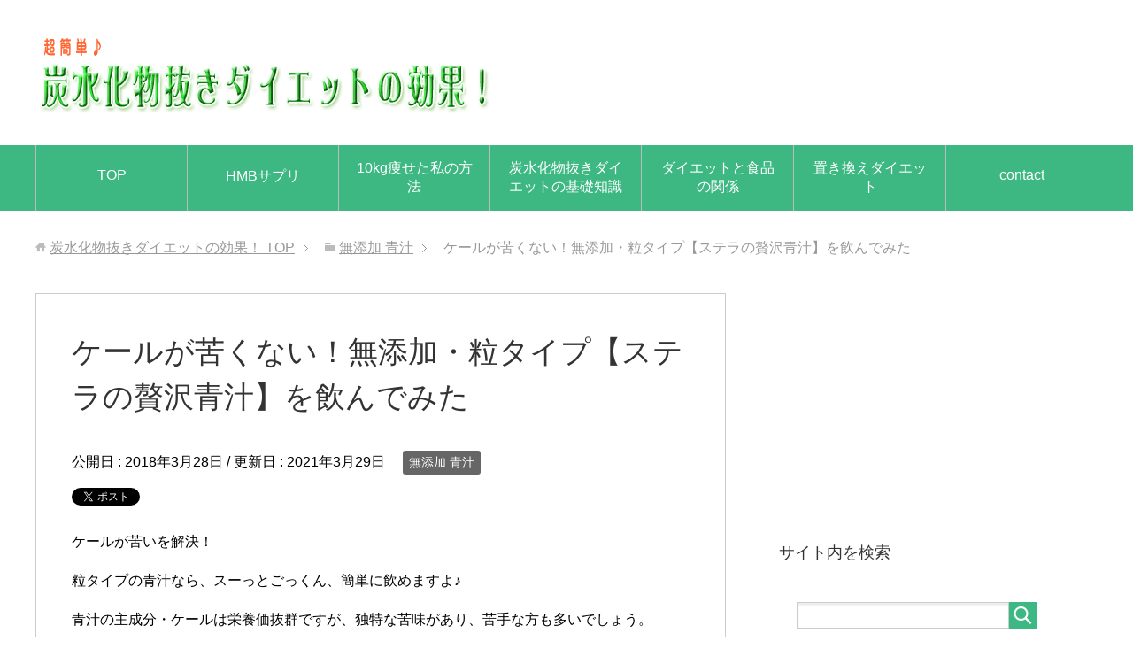

--- FILE ---
content_type: text/html; charset=UTF-8
request_url: https://takahan.info/aojiru/1571/
body_size: 19288
content:
<!DOCTYPE html>
<html lang="ja"
class="col2" itemscope itemtype="http://schema.org/Article">
<head prefix="og: http://ogp.me/ns# fb: http://ogp.me/ns/fb#">
<meta charset="UTF-8">
<title>ケールが苦くない！無添加・粒タイプ【ステラの贅沢青汁】を飲んでみた | 炭水化物抜きダイエットの効果！</title>
<meta http-equiv="X-UA-Compatible" content="IE=edge">
<meta name="viewport" content="width=device-width, initial-scale=1.0">
<meta name="keywords" content="ダイエット,炭水化物,効果,無添加 青汁">
<meta name="description" content="ケールが苦いを解決！ 粒タイプの青汁なら、スーっとごっくん、簡単に飲めますよ♪ 青汁の主成分・ケールは栄養価抜群ですが、独特な苦味があり、苦手な方も多いでしょう。 ステラの贅沢青汁は、粉末を水に溶かすタイプの一般的な青汁 …">
<link rel="canonical" href="https://takahan.info/aojiru/1571/" />
<meta name='robots' content='max-image-preview:large' />
<link rel="alternate" type="application/rss+xml" title="炭水化物抜きダイエットの効果！ &raquo; フィード" href="https://takahan.info/feed/" />
<link rel="alternate" type="application/rss+xml" title="炭水化物抜きダイエットの効果！ &raquo; コメントフィード" href="https://takahan.info/comments/feed/" />
<link rel="alternate" type="application/rss+xml" title="炭水化物抜きダイエットの効果！ &raquo; ケールが苦くない！無添加・粒タイプ【ステラの贅沢青汁】を飲んでみた のコメントのフィード" href="https://takahan.info/aojiru/1571/feed/" />
<link rel="alternate" title="oEmbed (JSON)" type="application/json+oembed" href="https://takahan.info/wp-json/oembed/1.0/embed?url=https%3A%2F%2Ftakahan.info%2Faojiru%2F1571%2F" />
<link rel="alternate" title="oEmbed (XML)" type="text/xml+oembed" href="https://takahan.info/wp-json/oembed/1.0/embed?url=https%3A%2F%2Ftakahan.info%2Faojiru%2F1571%2F&#038;format=xml" />
<style id='wp-img-auto-sizes-contain-inline-css' type='text/css'>
img:is([sizes=auto i],[sizes^="auto," i]){contain-intrinsic-size:3000px 1500px}
/*# sourceURL=wp-img-auto-sizes-contain-inline-css */
</style>
<!-- <link rel='stylesheet' id='yarppRelatedCss-css' href='https://takahan.info/wp-content/plugins/yet-another-related-posts-plugin/style/related.css?ver=5.30.11' type='text/css' media='all' /> -->
<!-- <link rel='stylesheet' id='yarpp-thumbnails-css' href='https://takahan.info/wp-content/plugins/yet-another-related-posts-plugin/style/styles_thumbnails.css?ver=5.30.11' type='text/css' media='all' /> -->
<link rel="stylesheet" type="text/css" href="//takahan.info/wp-content/cache/wpfc-minified/fgwcf27n/4i84m.css" media="all"/>
<style id='yarpp-thumbnails-inline-css' type='text/css'>
.yarpp-thumbnails-horizontal .yarpp-thumbnail {width: 130px;height: 170px;margin: 5px;margin-left: 0px;}.yarpp-thumbnail > img, .yarpp-thumbnail-default {width: 120px;height: 120px;margin: 5px;}.yarpp-thumbnails-horizontal .yarpp-thumbnail-title {margin: 7px;margin-top: 0px;width: 120px;}.yarpp-thumbnail-default > img {min-height: 120px;min-width: 120px;}
.yarpp-thumbnails-horizontal .yarpp-thumbnail {width: 130px;height: 170px;margin: 5px;margin-left: 0px;}.yarpp-thumbnail > img, .yarpp-thumbnail-default {width: 120px;height: 120px;margin: 5px;}.yarpp-thumbnails-horizontal .yarpp-thumbnail-title {margin: 7px;margin-top: 0px;width: 120px;}.yarpp-thumbnail-default > img {min-height: 120px;min-width: 120px;}
.yarpp-thumbnails-horizontal .yarpp-thumbnail {width: 130px;height: 170px;margin: 5px;margin-left: 0px;}.yarpp-thumbnail > img, .yarpp-thumbnail-default {width: 120px;height: 120px;margin: 5px;}.yarpp-thumbnails-horizontal .yarpp-thumbnail-title {margin: 7px;margin-top: 0px;width: 120px;}.yarpp-thumbnail-default > img {min-height: 120px;min-width: 120px;}
/*# sourceURL=yarpp-thumbnails-inline-css */
</style>
<style id='wp-emoji-styles-inline-css' type='text/css'>
img.wp-smiley, img.emoji {
display: inline !important;
border: none !important;
box-shadow: none !important;
height: 1em !important;
width: 1em !important;
margin: 0 0.07em !important;
vertical-align: -0.1em !important;
background: none !important;
padding: 0 !important;
}
/*# sourceURL=wp-emoji-styles-inline-css */
</style>
<style id='wp-block-library-inline-css' type='text/css'>
:root{--wp-block-synced-color:#7a00df;--wp-block-synced-color--rgb:122,0,223;--wp-bound-block-color:var(--wp-block-synced-color);--wp-editor-canvas-background:#ddd;--wp-admin-theme-color:#007cba;--wp-admin-theme-color--rgb:0,124,186;--wp-admin-theme-color-darker-10:#006ba1;--wp-admin-theme-color-darker-10--rgb:0,107,160.5;--wp-admin-theme-color-darker-20:#005a87;--wp-admin-theme-color-darker-20--rgb:0,90,135;--wp-admin-border-width-focus:2px}@media (min-resolution:192dpi){:root{--wp-admin-border-width-focus:1.5px}}.wp-element-button{cursor:pointer}:root .has-very-light-gray-background-color{background-color:#eee}:root .has-very-dark-gray-background-color{background-color:#313131}:root .has-very-light-gray-color{color:#eee}:root .has-very-dark-gray-color{color:#313131}:root .has-vivid-green-cyan-to-vivid-cyan-blue-gradient-background{background:linear-gradient(135deg,#00d084,#0693e3)}:root .has-purple-crush-gradient-background{background:linear-gradient(135deg,#34e2e4,#4721fb 50%,#ab1dfe)}:root .has-hazy-dawn-gradient-background{background:linear-gradient(135deg,#faaca8,#dad0ec)}:root .has-subdued-olive-gradient-background{background:linear-gradient(135deg,#fafae1,#67a671)}:root .has-atomic-cream-gradient-background{background:linear-gradient(135deg,#fdd79a,#004a59)}:root .has-nightshade-gradient-background{background:linear-gradient(135deg,#330968,#31cdcf)}:root .has-midnight-gradient-background{background:linear-gradient(135deg,#020381,#2874fc)}:root{--wp--preset--font-size--normal:16px;--wp--preset--font-size--huge:42px}.has-regular-font-size{font-size:1em}.has-larger-font-size{font-size:2.625em}.has-normal-font-size{font-size:var(--wp--preset--font-size--normal)}.has-huge-font-size{font-size:var(--wp--preset--font-size--huge)}.has-text-align-center{text-align:center}.has-text-align-left{text-align:left}.has-text-align-right{text-align:right}.has-fit-text{white-space:nowrap!important}#end-resizable-editor-section{display:none}.aligncenter{clear:both}.items-justified-left{justify-content:flex-start}.items-justified-center{justify-content:center}.items-justified-right{justify-content:flex-end}.items-justified-space-between{justify-content:space-between}.screen-reader-text{border:0;clip-path:inset(50%);height:1px;margin:-1px;overflow:hidden;padding:0;position:absolute;width:1px;word-wrap:normal!important}.screen-reader-text:focus{background-color:#ddd;clip-path:none;color:#444;display:block;font-size:1em;height:auto;left:5px;line-height:normal;padding:15px 23px 14px;text-decoration:none;top:5px;width:auto;z-index:100000}html :where(.has-border-color){border-style:solid}html :where([style*=border-top-color]){border-top-style:solid}html :where([style*=border-right-color]){border-right-style:solid}html :where([style*=border-bottom-color]){border-bottom-style:solid}html :where([style*=border-left-color]){border-left-style:solid}html :where([style*=border-width]){border-style:solid}html :where([style*=border-top-width]){border-top-style:solid}html :where([style*=border-right-width]){border-right-style:solid}html :where([style*=border-bottom-width]){border-bottom-style:solid}html :where([style*=border-left-width]){border-left-style:solid}html :where(img[class*=wp-image-]){height:auto;max-width:100%}:where(figure){margin:0 0 1em}html :where(.is-position-sticky){--wp-admin--admin-bar--position-offset:var(--wp-admin--admin-bar--height,0px)}@media screen and (max-width:600px){html :where(.is-position-sticky){--wp-admin--admin-bar--position-offset:0px}}
/*# sourceURL=wp-block-library-inline-css */
</style><style id='global-styles-inline-css' type='text/css'>
:root{--wp--preset--aspect-ratio--square: 1;--wp--preset--aspect-ratio--4-3: 4/3;--wp--preset--aspect-ratio--3-4: 3/4;--wp--preset--aspect-ratio--3-2: 3/2;--wp--preset--aspect-ratio--2-3: 2/3;--wp--preset--aspect-ratio--16-9: 16/9;--wp--preset--aspect-ratio--9-16: 9/16;--wp--preset--color--black: #000000;--wp--preset--color--cyan-bluish-gray: #abb8c3;--wp--preset--color--white: #ffffff;--wp--preset--color--pale-pink: #f78da7;--wp--preset--color--vivid-red: #cf2e2e;--wp--preset--color--luminous-vivid-orange: #ff6900;--wp--preset--color--luminous-vivid-amber: #fcb900;--wp--preset--color--light-green-cyan: #7bdcb5;--wp--preset--color--vivid-green-cyan: #00d084;--wp--preset--color--pale-cyan-blue: #8ed1fc;--wp--preset--color--vivid-cyan-blue: #0693e3;--wp--preset--color--vivid-purple: #9b51e0;--wp--preset--gradient--vivid-cyan-blue-to-vivid-purple: linear-gradient(135deg,rgb(6,147,227) 0%,rgb(155,81,224) 100%);--wp--preset--gradient--light-green-cyan-to-vivid-green-cyan: linear-gradient(135deg,rgb(122,220,180) 0%,rgb(0,208,130) 100%);--wp--preset--gradient--luminous-vivid-amber-to-luminous-vivid-orange: linear-gradient(135deg,rgb(252,185,0) 0%,rgb(255,105,0) 100%);--wp--preset--gradient--luminous-vivid-orange-to-vivid-red: linear-gradient(135deg,rgb(255,105,0) 0%,rgb(207,46,46) 100%);--wp--preset--gradient--very-light-gray-to-cyan-bluish-gray: linear-gradient(135deg,rgb(238,238,238) 0%,rgb(169,184,195) 100%);--wp--preset--gradient--cool-to-warm-spectrum: linear-gradient(135deg,rgb(74,234,220) 0%,rgb(151,120,209) 20%,rgb(207,42,186) 40%,rgb(238,44,130) 60%,rgb(251,105,98) 80%,rgb(254,248,76) 100%);--wp--preset--gradient--blush-light-purple: linear-gradient(135deg,rgb(255,206,236) 0%,rgb(152,150,240) 100%);--wp--preset--gradient--blush-bordeaux: linear-gradient(135deg,rgb(254,205,165) 0%,rgb(254,45,45) 50%,rgb(107,0,62) 100%);--wp--preset--gradient--luminous-dusk: linear-gradient(135deg,rgb(255,203,112) 0%,rgb(199,81,192) 50%,rgb(65,88,208) 100%);--wp--preset--gradient--pale-ocean: linear-gradient(135deg,rgb(255,245,203) 0%,rgb(182,227,212) 50%,rgb(51,167,181) 100%);--wp--preset--gradient--electric-grass: linear-gradient(135deg,rgb(202,248,128) 0%,rgb(113,206,126) 100%);--wp--preset--gradient--midnight: linear-gradient(135deg,rgb(2,3,129) 0%,rgb(40,116,252) 100%);--wp--preset--font-size--small: 13px;--wp--preset--font-size--medium: 20px;--wp--preset--font-size--large: 36px;--wp--preset--font-size--x-large: 42px;--wp--preset--spacing--20: 0.44rem;--wp--preset--spacing--30: 0.67rem;--wp--preset--spacing--40: 1rem;--wp--preset--spacing--50: 1.5rem;--wp--preset--spacing--60: 2.25rem;--wp--preset--spacing--70: 3.38rem;--wp--preset--spacing--80: 5.06rem;--wp--preset--shadow--natural: 6px 6px 9px rgba(0, 0, 0, 0.2);--wp--preset--shadow--deep: 12px 12px 50px rgba(0, 0, 0, 0.4);--wp--preset--shadow--sharp: 6px 6px 0px rgba(0, 0, 0, 0.2);--wp--preset--shadow--outlined: 6px 6px 0px -3px rgb(255, 255, 255), 6px 6px rgb(0, 0, 0);--wp--preset--shadow--crisp: 6px 6px 0px rgb(0, 0, 0);}:where(.is-layout-flex){gap: 0.5em;}:where(.is-layout-grid){gap: 0.5em;}body .is-layout-flex{display: flex;}.is-layout-flex{flex-wrap: wrap;align-items: center;}.is-layout-flex > :is(*, div){margin: 0;}body .is-layout-grid{display: grid;}.is-layout-grid > :is(*, div){margin: 0;}:where(.wp-block-columns.is-layout-flex){gap: 2em;}:where(.wp-block-columns.is-layout-grid){gap: 2em;}:where(.wp-block-post-template.is-layout-flex){gap: 1.25em;}:where(.wp-block-post-template.is-layout-grid){gap: 1.25em;}.has-black-color{color: var(--wp--preset--color--black) !important;}.has-cyan-bluish-gray-color{color: var(--wp--preset--color--cyan-bluish-gray) !important;}.has-white-color{color: var(--wp--preset--color--white) !important;}.has-pale-pink-color{color: var(--wp--preset--color--pale-pink) !important;}.has-vivid-red-color{color: var(--wp--preset--color--vivid-red) !important;}.has-luminous-vivid-orange-color{color: var(--wp--preset--color--luminous-vivid-orange) !important;}.has-luminous-vivid-amber-color{color: var(--wp--preset--color--luminous-vivid-amber) !important;}.has-light-green-cyan-color{color: var(--wp--preset--color--light-green-cyan) !important;}.has-vivid-green-cyan-color{color: var(--wp--preset--color--vivid-green-cyan) !important;}.has-pale-cyan-blue-color{color: var(--wp--preset--color--pale-cyan-blue) !important;}.has-vivid-cyan-blue-color{color: var(--wp--preset--color--vivid-cyan-blue) !important;}.has-vivid-purple-color{color: var(--wp--preset--color--vivid-purple) !important;}.has-black-background-color{background-color: var(--wp--preset--color--black) !important;}.has-cyan-bluish-gray-background-color{background-color: var(--wp--preset--color--cyan-bluish-gray) !important;}.has-white-background-color{background-color: var(--wp--preset--color--white) !important;}.has-pale-pink-background-color{background-color: var(--wp--preset--color--pale-pink) !important;}.has-vivid-red-background-color{background-color: var(--wp--preset--color--vivid-red) !important;}.has-luminous-vivid-orange-background-color{background-color: var(--wp--preset--color--luminous-vivid-orange) !important;}.has-luminous-vivid-amber-background-color{background-color: var(--wp--preset--color--luminous-vivid-amber) !important;}.has-light-green-cyan-background-color{background-color: var(--wp--preset--color--light-green-cyan) !important;}.has-vivid-green-cyan-background-color{background-color: var(--wp--preset--color--vivid-green-cyan) !important;}.has-pale-cyan-blue-background-color{background-color: var(--wp--preset--color--pale-cyan-blue) !important;}.has-vivid-cyan-blue-background-color{background-color: var(--wp--preset--color--vivid-cyan-blue) !important;}.has-vivid-purple-background-color{background-color: var(--wp--preset--color--vivid-purple) !important;}.has-black-border-color{border-color: var(--wp--preset--color--black) !important;}.has-cyan-bluish-gray-border-color{border-color: var(--wp--preset--color--cyan-bluish-gray) !important;}.has-white-border-color{border-color: var(--wp--preset--color--white) !important;}.has-pale-pink-border-color{border-color: var(--wp--preset--color--pale-pink) !important;}.has-vivid-red-border-color{border-color: var(--wp--preset--color--vivid-red) !important;}.has-luminous-vivid-orange-border-color{border-color: var(--wp--preset--color--luminous-vivid-orange) !important;}.has-luminous-vivid-amber-border-color{border-color: var(--wp--preset--color--luminous-vivid-amber) !important;}.has-light-green-cyan-border-color{border-color: var(--wp--preset--color--light-green-cyan) !important;}.has-vivid-green-cyan-border-color{border-color: var(--wp--preset--color--vivid-green-cyan) !important;}.has-pale-cyan-blue-border-color{border-color: var(--wp--preset--color--pale-cyan-blue) !important;}.has-vivid-cyan-blue-border-color{border-color: var(--wp--preset--color--vivid-cyan-blue) !important;}.has-vivid-purple-border-color{border-color: var(--wp--preset--color--vivid-purple) !important;}.has-vivid-cyan-blue-to-vivid-purple-gradient-background{background: var(--wp--preset--gradient--vivid-cyan-blue-to-vivid-purple) !important;}.has-light-green-cyan-to-vivid-green-cyan-gradient-background{background: var(--wp--preset--gradient--light-green-cyan-to-vivid-green-cyan) !important;}.has-luminous-vivid-amber-to-luminous-vivid-orange-gradient-background{background: var(--wp--preset--gradient--luminous-vivid-amber-to-luminous-vivid-orange) !important;}.has-luminous-vivid-orange-to-vivid-red-gradient-background{background: var(--wp--preset--gradient--luminous-vivid-orange-to-vivid-red) !important;}.has-very-light-gray-to-cyan-bluish-gray-gradient-background{background: var(--wp--preset--gradient--very-light-gray-to-cyan-bluish-gray) !important;}.has-cool-to-warm-spectrum-gradient-background{background: var(--wp--preset--gradient--cool-to-warm-spectrum) !important;}.has-blush-light-purple-gradient-background{background: var(--wp--preset--gradient--blush-light-purple) !important;}.has-blush-bordeaux-gradient-background{background: var(--wp--preset--gradient--blush-bordeaux) !important;}.has-luminous-dusk-gradient-background{background: var(--wp--preset--gradient--luminous-dusk) !important;}.has-pale-ocean-gradient-background{background: var(--wp--preset--gradient--pale-ocean) !important;}.has-electric-grass-gradient-background{background: var(--wp--preset--gradient--electric-grass) !important;}.has-midnight-gradient-background{background: var(--wp--preset--gradient--midnight) !important;}.has-small-font-size{font-size: var(--wp--preset--font-size--small) !important;}.has-medium-font-size{font-size: var(--wp--preset--font-size--medium) !important;}.has-large-font-size{font-size: var(--wp--preset--font-size--large) !important;}.has-x-large-font-size{font-size: var(--wp--preset--font-size--x-large) !important;}
/*# sourceURL=global-styles-inline-css */
</style>
<style id='classic-theme-styles-inline-css' type='text/css'>
/*! This file is auto-generated */
.wp-block-button__link{color:#fff;background-color:#32373c;border-radius:9999px;box-shadow:none;text-decoration:none;padding:calc(.667em + 2px) calc(1.333em + 2px);font-size:1.125em}.wp-block-file__button{background:#32373c;color:#fff;text-decoration:none}
/*# sourceURL=/wp-includes/css/classic-themes.min.css */
</style>
<!-- <link rel='stylesheet' id='font-awesome-css' href='https://takahan.info/wp-content/plugins/arconix-shortcodes/includes/css/font-awesome.min.css?ver=4.6.3' type='text/css' media='all' /> -->
<!-- <link rel='stylesheet' id='arconix-shortcodes-css' href='https://takahan.info/wp-content/plugins/arconix-shortcodes/includes/css/arconix-shortcodes.min.css?ver=2.1.19' type='text/css' media='all' /> -->
<!-- <link rel='stylesheet' id='contact-form-7-css' href='https://takahan.info/wp-content/plugins/contact-form-7/includes/css/styles.css?ver=5.8' type='text/css' media='all' /> -->
<!-- <link rel='stylesheet' id='pz-linkcard-css-css' href='//takahan.info/wp-content/uploads/pz-linkcard/style/style.min.css?ver=2.5.8.1' type='text/css' media='all' /> -->
<!-- <link rel='stylesheet' id='toc-screen-css' href='https://takahan.info/wp-content/plugins/table-of-contents-plus/screen.min.css?ver=2411.1' type='text/css' media='all' /> -->
<!-- <link rel='stylesheet' id='yyi_rinker_stylesheet-css' href='https://takahan.info/wp-content/plugins/yyi-rinker/css/style.css?v=1.11.1&#038;ver=6.9' type='text/css' media='all' /> -->
<!-- <link rel='stylesheet' id='keni_base-css' href='https://takahan.info/wp-content/themes/keni71_wp_standard_green_202512181129/base.css?ver=6.9' type='text/css' media='all' /> -->
<!-- <link rel='stylesheet' id='keni_rwd-css' href='https://takahan.info/wp-content/themes/keni71_wp_standard_green_202512181129/rwd.css?ver=6.9' type='text/css' media='all' /> -->
<link rel="stylesheet" type="text/css" href="//takahan.info/wp-content/cache/wpfc-minified/8ayqnukt/24heg.css" media="all"/>
<script type="text/javascript" src="https://takahan.info/wp-includes/js/jquery/jquery.min.js?ver=3.7.1" id="jquery-core-js"></script>
<script type="text/javascript" src="https://takahan.info/wp-includes/js/jquery/jquery-migrate.min.js?ver=3.4.1" id="jquery-migrate-js"></script>
<script type="text/javascript" src="https://takahan.info/wp-content/plugins/yyi-rinker/js/event-tracking.js?v=1.11.1" id="yyi_rinker_event_tracking_script-js"></script>
<link rel="https://api.w.org/" href="https://takahan.info/wp-json/" /><link rel="alternate" title="JSON" type="application/json" href="https://takahan.info/wp-json/wp/v2/posts/1571" /><link rel="EditURI" type="application/rsd+xml" title="RSD" href="https://takahan.info/xmlrpc.php?rsd" />
<meta name="generator" content="WordPress 6.9" />
<link rel='shortlink' href='https://takahan.info/?p=1571' />
<script type="text/javascript" language="javascript">
var vc_pid = "885256711";
</script><script type="text/javascript" src="//aml.valuecommerce.com/vcdal.js" async></script><style>
.yyi-rinker-images {
display: flex;
justify-content: center;
align-items: center;
position: relative;
}
div.yyi-rinker-image img.yyi-rinker-main-img.hidden {
display: none;
}
.yyi-rinker-images-arrow {
cursor: pointer;
position: absolute;
top: 50%;
display: block;
margin-top: -11px;
opacity: 0.6;
width: 22px;
}
.yyi-rinker-images-arrow-left{
left: -10px;
}
.yyi-rinker-images-arrow-right{
right: -10px;
}
.yyi-rinker-images-arrow-left.hidden {
display: none;
}
.yyi-rinker-images-arrow-right.hidden {
display: none;
}
div.yyi-rinker-contents.yyi-rinker-design-tate  div.yyi-rinker-box{
flex-direction: column;
}
div.yyi-rinker-contents.yyi-rinker-design-slim div.yyi-rinker-box .yyi-rinker-links {
flex-direction: column;
}
div.yyi-rinker-contents.yyi-rinker-design-slim div.yyi-rinker-info {
width: 100%;
}
div.yyi-rinker-contents.yyi-rinker-design-slim .yyi-rinker-title {
text-align: center;
}
div.yyi-rinker-contents.yyi-rinker-design-slim .yyi-rinker-links {
text-align: center;
}
div.yyi-rinker-contents.yyi-rinker-design-slim .yyi-rinker-image {
margin: auto;
}
div.yyi-rinker-contents.yyi-rinker-design-slim div.yyi-rinker-info ul.yyi-rinker-links li {
align-self: stretch;
}
div.yyi-rinker-contents.yyi-rinker-design-slim div.yyi-rinker-box div.yyi-rinker-info {
padding: 0;
}
div.yyi-rinker-contents.yyi-rinker-design-slim div.yyi-rinker-box {
flex-direction: column;
padding: 14px 5px 0;
}
.yyi-rinker-design-slim div.yyi-rinker-box div.yyi-rinker-info {
text-align: center;
}
.yyi-rinker-design-slim div.price-box span.price {
display: block;
}
div.yyi-rinker-contents.yyi-rinker-design-slim div.yyi-rinker-info div.yyi-rinker-title a{
font-size:16px;
}
div.yyi-rinker-contents.yyi-rinker-design-slim ul.yyi-rinker-links li.amazonkindlelink:before,  div.yyi-rinker-contents.yyi-rinker-design-slim ul.yyi-rinker-links li.amazonlink:before,  div.yyi-rinker-contents.yyi-rinker-design-slim ul.yyi-rinker-links li.rakutenlink:before, div.yyi-rinker-contents.yyi-rinker-design-slim ul.yyi-rinker-links li.yahoolink:before, div.yyi-rinker-contents.yyi-rinker-design-slim ul.yyi-rinker-links li.mercarilink:before {
font-size:12px;
}
div.yyi-rinker-contents.yyi-rinker-design-slim ul.yyi-rinker-links li a {
font-size: 13px;
}
.entry-content ul.yyi-rinker-links li {
padding: 0;
}
div.yyi-rinker-contents .yyi-rinker-attention.attention_desing_right_ribbon {
width: 89px;
height: 91px;
position: absolute;
top: -1px;
right: -1px;
left: auto;
overflow: hidden;
}
div.yyi-rinker-contents .yyi-rinker-attention.attention_desing_right_ribbon span {
display: inline-block;
width: 146px;
position: absolute;
padding: 4px 0;
left: -13px;
top: 12px;
text-align: center;
font-size: 12px;
line-height: 24px;
-webkit-transform: rotate(45deg);
transform: rotate(45deg);
box-shadow: 0 1px 3px rgba(0, 0, 0, 0.2);
}
div.yyi-rinker-contents .yyi-rinker-attention.attention_desing_right_ribbon {
background: none;
}
.yyi-rinker-attention.attention_desing_right_ribbon .yyi-rinker-attention-after,
.yyi-rinker-attention.attention_desing_right_ribbon .yyi-rinker-attention-before{
display:none;
}
div.yyi-rinker-use-right_ribbon div.yyi-rinker-title {
margin-right: 2rem;
}
</style><style type="text/css" media="all">
/* <![CDATA[ */
@import url("https://takahan.info/wp-content/plugins/wp-table-reloaded/css/plugin.css?ver=1.9.4");
@import url("https://takahan.info/wp-content/plugins/wp-table-reloaded/css/datatables.css?ver=1.9.4");
/* ]]> */
</style>
<!--OGP-->
<meta property="og:type" content="article" />
<meta property="og:url" content="https://takahan.info/aojiru/1571/" />
<meta property="og:title" content="ケールが苦くない！無添加・粒タイプ【ステラの贅沢青汁】を飲んでみた | 炭水化物抜きダイエットの効果！" />
<meta property="og:description" content="ケールが苦いを解決！ 粒タイプの青汁なら、スーっとごっくん、簡単に飲めますよ♪ 青汁の主成分・ケールは栄養価抜群ですが、独特な苦味があり、苦手な方も多いでしょう。 ステラの贅沢青汁は、粉末を水に溶かすタイプの一般的な青汁 …" />
<meta property="og:site_name" content="炭水化物抜きダイエットの効果！" />
<meta property="og:image" content="https://takahan.info/wp-content/uploads/2018/03/2018-03-19-17.00.43-1024x768.jpg" />
<meta property="fb:app_id" content="147550095420036" />
<meta property="og:locale" content="ja_JP" />
<!--OGP-->
<link rel="shortcut icon" type="image/x-icon" href="https://takahan.info/wp-content/themes/keni71_wp_standard_green_202512181129/favicon.ico">
<link rel="apple-touch-icon" href="https://takahan.info/wp-content/themes/keni71_wp_standard_green_202512181129/images/apple-touch-icon.png">
<link rel="apple-touch-icon-precomposed"
href="https://takahan.info/wp-content/themes/keni71_wp_standard_green_202512181129/images/apple-touch-icon.png">
<link rel="icon" href="https://takahan.info/wp-content/themes/keni71_wp_standard_green_202512181129/images/apple-touch-icon.png">
<!--[if lt IE 9]>
<script src="https://takahan.info/wp-content/themes/keni71_wp_standard_green_202512181129/js/html5.js"></script><![endif]-->
<!-- Google tag (gtag.js) -->
<script async src="https://www.googletagmanager.com/gtag/js?id=G-JE36HCXK49"></script>
<script>
window.dataLayer = window.dataLayer || [];
function gtag(){dataLayer.push(arguments);}
gtag('js', new Date());
gtag('config', 'G-JE36HCXK49');
</script>
</head>
<body class="wp-singular post-template-default single single-post postid-1571 single-format-standard wp-theme-keni71_wp_standard_green_202512181129">
<div class="container">
<header id="top" class="site-header ">
<div class="site-header-in">
<div class="site-header-conts">
<p class="site-title"><a
href="https://takahan.info"><img src="https://takahan.info/wp-content/uploads/2018/03/diet_rogo.png" alt="炭水化物抜きダイエットの効果！" /></a>
</p>
</div>
</div>
<!--▼グローバルナビ-->
<nav class="global-nav">
<div class="global-nav-in">
<div class="global-nav-panel"><span class="btn-global-nav icon-gn-menu">メニュー</span></div>
<ul id="menu">
<li class="menu-item menu-item-type-custom menu-item-object-custom menu-item-home menu-item-21"><a href="https://takahan.info/">TOP</a></li>
<li class="menu-item menu-item-type-taxonomy menu-item-object-category menu-item-1525"><a href="https://takahan.info/category/hmb/">HMBサプリ</a></li>
<li class="menu-item menu-item-type-post_type menu-item-object-page menu-item-66"><a href="https://takahan.info/how-to-mokuji/">10kg痩せた私の方法</a></li>
<li class="menu-item menu-item-type-post_type menu-item-object-page menu-item-65"><a href="https://takahan.info/no-rice-diet-mokuji/">炭水化物抜きダイエットの基礎知識</a></li>
<li class="menu-item menu-item-type-post_type menu-item-object-page menu-item-64"><a href="https://takahan.info/diet-food-mokuji/">ダイエットと食品の関係</a></li>
<li class="menu-item menu-item-type-post_type menu-item-object-page menu-item-63"><a href="https://takahan.info/okikae-diet-mokuji/">置き換えダイエット</a></li>
<li class="menu-item menu-item-type-post_type menu-item-object-page menu-item-22"><a href="https://takahan.info/contact/">contact</a></li>
</ul>
</div>
</nav>
<!--▲グローバルナビ-->
</header>
<!--▲サイトヘッダー-->
<div class="main-body">
<div class="main-body-in">
<nav class="breadcrumbs">
<ol class="breadcrumbs-in" itemscope itemtype="http://schema.org/BreadcrumbList">
<li class="bcl-first" itemprop="itemListElement" itemscope itemtype="http://schema.org/ListItem">
<a itemprop="item" href="https://takahan.info"><span itemprop="name">炭水化物抜きダイエットの効果！</span> TOP</a>
<meta itemprop="position" content="1" />
</li>
<li itemprop="itemListElement" itemscope itemtype="http://schema.org/ListItem">
<a itemprop="item" href="https://takahan.info/category/aojiru/"><span itemprop="name">無添加 青汁</span></a>
<meta itemprop="position" content="2" />
</li>
<li class="bcl-last">ケールが苦くない！無添加・粒タイプ【ステラの贅沢青汁】を飲んでみた</li>
</ol>
</nav>
<!--▼メインコンテンツ-->
<main>
<div class="main-conts">
<!--記事-->
<article id="post-1571" class="section-wrap post-1571 post type-post status-publish format-standard has-post-thumbnail category-aojiru">
<div class="section-in">
<header class="article-header">
<h1 class="section-title" itemprop="headline">ケールが苦くない！無添加・粒タイプ【ステラの贅沢青汁】を飲んでみた</h1>
<p class="post-date">公開日 : <time datetime="2018-03-28" itemprop="datePublished" content="2018-03-28" >2018年3月28日</time> / 更新日 : <time datetime="2021-03-29" itemprop="dateModified" content="2021-03-29">2021年3月29日</time></p>
<div class="post-cat">
<span class="cat cat016" style="background-color: #666;"><a href="https://takahan.info/category/aojiru/" style="color: #FFF;">無添加 青汁</a></span>
</div>
<aside class="sns-list">
<ul>
<li class="sb-tweet">
<a href="https://twitter.com/share" class="twitter-share-button" data-lang="ja">ツイート</a>
</li>
<li class="sb-hatebu">
<a href="http://b.hatena.ne.jp/entry/" class="hatena-bookmark-button" data-hatena-bookmark-layout="simple-balloon" title="Add this entry to Hatena Bookmark."><img src="https://b.st-hatena.com/images/entry-button/button-only@2x.png" alt="Add this entry to Hatena Bookmark." width="20" height="20" style="border: none;" /></a>
</li>
<li class="sb-fb-like">
<div class="fb-like" data-width="110" data-layout="button_count" data-action="like" data-show-faces="false" data-share="false"></div>
</li>
</ul>
</aside>
</header>
<div class="article-body">
<p>ケールが苦いを解決！</p>
<p>粒タイプの青汁なら、スーっとごっくん、簡単に飲めますよ♪</p>
<p>青汁の主成分・ケールは栄養価抜群ですが、独特な苦味があり、苦手な方も多いでしょう。</p>
<p><span class="b">ステラの贅沢青汁</span>は、粉末を水に溶かすタイプの一般的な青汁と違って、粒状ですから、苦さを感じることもなく、混ぜる手間もいらず、洗い物いらずと、便利で飲みやすい青汁です。</p>
<p><span class="box-lime">全て九州産の原材料</span>で出来ていて、さらには、無添加・無農薬、賦形剤すら使ってませんから、とっても安心♪</p>
<p>早速、飲んでみました。</p>
<p><img fetchpriority="high" decoding="async" src="https://takahan.info/wp-content/uploads/2018/03/2018-03-18-16.54.41.jpg" alt="2018 03 18 16 54 41" title="2018-03-18-16.54.41.jpg" border="0" width="680" height="510" /></p>
<h2>ステラの贅沢青汁・レビュー</h2>
<p><img decoding="async" src="https://takahan.info/wp-content/uploads/2018/03/2018-03-19-16.55.35.jpg" alt="2018 03 19 16 55 35" title="2018-03-19-16.55.35.jpg" border="0" width="680" height="510" /></p>
<p>ステラの贅沢青汁は、メール便なのでポスト投函です。</p>
<p><img decoding="async" src="https://takahan.info/wp-content/uploads/2018/03/2018-03-19-16.57.04.jpg" alt="2018 03 19 16 57 04" title="2018-03-19-16.57.04.jpg" border="0" width="680" height="510" /></p>
<p>一袋に90粒入ってます。1日あたり3粒飲むとすると、約１ヶ月分ですね。</p>
<p><img loading="lazy" decoding="async" src="https://takahan.info/wp-content/uploads/2018/03/2018-03-19-16.57.59.jpg" alt="2018 03 19 16 57 59" title="2018-03-19-16.57.59.jpg" border="0" width="680" height="510" /></p>
<p class="b green">メッセージ</p>
<p>箱の裏面には、「安心して商品をご利用いただけるよう、ご購入後も、健康相談から些細なお悩みまで、専門スタッフが対応させて頂きます。」と書いてありました。</p>
<p class="b green">販売先のステラ漢方とは？</p>
<p>同封してあったパンフレットによりますと、社長の佐々木さんは、元薬剤師さん。十年間の薬剤師人生で培った知識と経験を活かして、とことん栄養価にこだわった青汁の開発に成功したとあります。</p>
<p>社長自身も、この青汁を開発して発売して以来、毎日1日も欠かさず飲み続けてるんだとか。</p>
<p>ステラ漢方といえば、他にも肝臓サプリの『オルニパワーZnプラス』とか、コエンザイムQ10、グルコサミンなどの商品もあります。ちなみに私は、オルニパワーZnプラスも飲んでます。なかなかいい感じですよ → <a href="http://ganma-gtp.net/supplement/609/" target="blank" rel="noopener">オルニパワー Znプラスの口コミです・オルニチン800mgのパワー</a></p>
<h3>飲んでみた感想</h3>
<p><img loading="lazy" decoding="async" src="https://takahan.info/wp-content/uploads/2018/03/2018-03-19-17.00.43.jpg" alt="2018 03 19 17 00 43" title="2018-03-19-17.00.43.jpg" border="0" width="680" height="510" /></p>
<p>原材料は、九州産の<span class="box-lime">『クロレラ・ケール・長命草』</span>この三種類だけです。</p>
<p>口に含んで、舐めてみると、なるほど、ちょい苦い系の葉っぱのような味がします。</p>
<p>勇気を出して、齧ってみました。慌ててすぐに水を飲みましたけど、思ってたほど、苦くはなかったです。</p>
<p>例えが下手ですけど、ゴーヤとか得意な方なら、ボリボリ噛んで食べても大丈夫でしょう。</p>
<p>普通に水で飲めば、ケールが苦手な方でも、問題なく飲めそうですね。</p>
<p><img loading="lazy" decoding="async" src="https://takahan.info/wp-content/uploads/2018/03/2018-03-19-17.01.15.jpg" alt="2018 03 19 17 01 15" title="2018-03-19-17.01.15.jpg" border="0" width="680" height="510" /></p>
<p class="b green">なぜ、粒タイプなのか？</p>
<p>これも、パンフレットに書いてありました。</p>
<p>青汁を研究してたとき、栄養価にこだわるほど、マズイ青汁になってしまい、飲めたものではなかったとか。</p>
<p>そこで、不味いなら、凝縮して粒状にすれば、飲みやすくなる！という発想・発見から、誕生した商品なんですね。</p>
<p><span class="box-pink">高い栄養価があり、しかも余計な保存料・着色料は一切不使用</span></p>
<div class="rank-thumb">
<table class="review-table">
<tr>
<th class="w30">飲んでみた評価</th>
<td><span class="star50">5.0</span></td>
</tr>
</table>
</div>
<p> &nbsp;</p>
<h2>原材料をチェック</h2>
<p><img loading="lazy" decoding="async" src="https://takahan.info/wp-content/uploads/2018/03/2018-03-19-16.59.08.jpg" alt="2018 03 19 16 59 08" title="2018-03-19-16.59.08.jpg" border="0" width="680" height="510" /></p>
<p class="b green">ステラの贅沢青汁・全成分</p>
<p>全成分は、たったの三つだけ。</p>
<div style="border:1px dashed #666666; padding:10px; margin:10px; background-color:#E3F2FB;">
<p class="b">原材料名</p>
<p>クロレラ、ケール、ボタンボウフウ（長命草）粉末</p>
</div>
<p>これだけです。</p>
<ul>
<li>クロレラ　‥　福岡県産、ブルガリス種八女クロレラ</li>
<li>ケール　‥ 九州産・農薬不使用</li>
<li>長命草　‥ 沖縄県与那国産・農薬不使用</li>
</ul>
<p><span class="b">クロレラ</span>は、500種類以上の中から厳選、吸収されやすいタイプを選んでます。</p>
<p><span class="b">ケール</span>は、食物繊維やビタミン類、ミネラル、葉酸、鉄などが多く含まれていて、「緑黄色野菜の王様」と呼ばれる程。</p>
<p><span class="b">長命草</span>は、名前が良いですね。ビタミンやミネラルをたっぷり含んでいます。</p>
<p class="b green">保存料・着色料など不使用</p>
<p>本来は粒を形成するのに必要な添加物として『賦形剤』が必要なのですけど、ステラの贅沢青汁は、クロレラの粘りを利用して固めてありますから、<span class="box-lime">賦形剤も使われていません。</span></p>
<p class="b green">だから安心して飲める</p>
<p>健康のために飲む青汁に添加物がたくさん入っていては、本当に大丈夫なのか心配になります。毎日の食事と同じように、使われている原材料にも気を配りたいですね。</p>
<p>ステラの贅沢青汁なら、九州産素材だけで作られています。余分な成分が一切入っていませんから、自分で飲むのはもちろん、子供向けにも良さそうです。</p>
<div class="rank-thumb">
<table class="review-table">
<tr>
<th class="w30">原材料の評価</th>
<td><span class="star50">5.0</span></td>
</tr>
</table>
</div>
<p> &nbsp;</p>
<h2>口コミや評判</h2>
<p><img loading="lazy" decoding="async" src="https://takahan.info/wp-content/uploads/2018/03/2018-03-19-16.56.25.jpg" alt="2018 03 19 16 56 25" title="2018-03-19-16.56.25.jpg" border="0" width="680" height="510" /></p>
<p>ステラの贅沢青汁・口コミを調べてみました。</p>
<p><div class="chat-l ">
<div class="talker"><b><img decoding="async" class="square" src="https://takahan.info/wp-content/uploads/2018/03/akiko.png" alt="30代女性" /></b></div>
<div class="bubble-wrap">
<div class="bubble rc8" style="background-color:#ffffff"><div class="bubble-in" style="border-color:#ffffff"><p>錠剤なので簡単に飲めるから便利〜</p>
</div>
</div>
</div>
</div>
<br />
<div class="chat-r ">
<div class="talker"><b><img decoding="async" class="square" src="https://takahan.info/wp-content/uploads/2018/03/shin.png" alt="40代男性" /></b></div>
<div class="bubble-wrap">
<div class="bubble rc8" style="background-color:#ffffff"><div class="bubble-in" style="border-color:#ffffff"><p>朝から夜遅くまで仕事をしてて、食事も不規則だし、外食や弁当も多くて、野菜不足を気にかけていましたけど、この青汁なら、どこでも飲めるし、いまでは大切な栄養源です。</p>
</div>
</div>
</div>
</div>
<br />
<div class="chat-l ">
<div class="talker"><b><img decoding="async" class="square" src="https://takahan.info/wp-content/uploads/2018/03/obachan.png" alt="50代女性" /></b></div>
<div class="bubble-wrap">
<div class="bubble rc8" style="background-color:#ffffff"><div class="bubble-in" style="border-color:#ffffff"><p>今まで、粉末タイプの青汁を飲んでたけど、毎日、溶かしたり、容器を洗ったりするのが面倒でした。でも、これにしてからは飲むだけなので、とっても楽ですよ。</p>
</div>
</div>
</div>
</div>
<br />
<div class="chat-r ">
<div class="talker"><b><img decoding="async" class="square" src="https://takahan.info/wp-content/uploads/2018/03/yayoi.png" alt="60代女性" /></b></div>
<div class="bubble-wrap">
<div class="bubble rc8" style="background-color:#ffffff"><div class="bubble-in" style="border-color:#ffffff"><p>孫の運動会などの行事が多くあり、ますます青汁を飲んで元気に過ごそうと頑張ってます！</p>
</div>
</div>
</div>
</div>
</p>
<h2>他社の無添加青汁との比較</h2>
<p class="b green">無添加タイプの青汁</p>
<p>ステラ漢方の贅沢青汁・サンスターの青汁・ドクターベジフル青汁の特徴を表にして比較してみました。</p>
<table class="table-comparison">
<thead>
<tr>
<th class="w25"></th>
<th class="w25"><a href="https://px.a8.net/svt/ejp?a8mat=2NG9CW+99F34A+34MQ+5YRHE" target="_blank" rel="nofollow noopener">サンスター　粉末青汁</a><br />
<img loading="lazy" decoding="async" border="0" width="1" height="1" src="https://www19.a8.net/0.gif?a8mat=2NG9CW+99F34A+34MQ+5YRHE" alt=""></th>
<th class="highlight w25"><span class="f12em">ステラの贅沢青汁</p>
<p><img loading="lazy" decoding="async" border="0" width="1" height="1" src="https://www17.a8.net/0.gif?a8mat=2TCKW4+EPAP56+1TGO+1BMW42" alt=""></span></th>
<th class="w25"><a href="https://px.a8.net/svt/ejp?a8mat=2ZD1D0+86PWSQ+2YFY+ZUXRM" target="_blank" rel="nofollow noopener">ドクターベジフル青汁</a><br />
<img loading="lazy" decoding="async" border="0" width="1" height="1" src="https://www11.a8.net/0.gif?a8mat=2ZD1D0+86PWSQ+2YFY+ZUXRM" alt=""></th>
</tr>
</thead>
<tfoot>
<tr>
<th>1日あたりコスト</th>
<td>135円</td>
<td class="highlight"><span><span class="box-pink">94円</span></span></td>
<td>105円</td>
</tr>
</tfoot>
<tbody>
<tr>
<th>タイプ</th>
<td>粉末</td>
<td class="highlight"><span><span class="box-pink">粒</span></span></td>
<td>粉末</td>
</tr>
<tr>
<th>定期・回数縛り</th>
<td>無し</td>
<td class="highlight"><span>無し</span></td>
<td>無し</td>
</tr>
<tr>
<th>特徴</th>
<td>国産野菜・5種類</td>
<td class="highlight"><span>九州産野菜・3種類</span></td>
<td>九州産野菜・21種類</td>
</tr>
<tr>
<th>定期・初回価格</th>
<td>3,600円</td>
<td class="highlight"><span>980円</span></td>
<td>980円</td>
</tr>
<tr>
<th>定期・2回目〜</th>
<td>4,050円</td>
<td class="highlight"><span>2,846円</span></td>
<td>3,150円</td>
</tr>
</tbody>
</table>
<p class="al-r">（価格・2018年3月時点調べ）</p>
<p class="icon-point-l orange">贅沢青汁はコスパ良し！</p>
<p>毎日定期的に飲む青汁は、原材料や添加物以外に、価格も重要ですね。あまり高すぎては続けられません。</p>
<p>ステラの贅沢青汁なら、毎月届く定期コースの場合、初回１ヶ月分が通常価格の<span class="box-lime">約80%Off</span>、たったの980円で試せます。2回目からも<span class="box-yellow">40%Off</span>の2,846円と、1日あたりわずか94円と、コスパもバッチリです。</p>
<div class="rank-thumb">
<table class="review-table">
<tr>
<th class="w30">価格の評価</th>
<td><span class="star50">5.0</span></td>
</tr>
</table>
</div>
<p> &nbsp;</p>
<p><img loading="lazy" decoding="async" src="https://takahan.info/wp-content/uploads/2018/03/2018-03-19-16.58.19.jpg" alt="2018 03 19 16 58 19" title="2018-03-19-16.58.19.jpg" border="0" width="680" height="510" /></p>
<h2>オススメ度</h2>
<div class="rank-thumb">
<table class="review-table">
<tr>
<th class="w30">総合評価</th>
<td><span class="star50">5.0</span></td>
</tr>
</table>
</div>
<p>&nbsp;</p>
<p><img decoding="async" src="https://takahan.info/wp-content/uploads/hya.png" /></p>
<p class="b green">野菜不足を手軽に解消♪</p>
<p>ステラの贅沢青汁の特徴は</p>
<ul class="check-list">
<li>珍しい粒タイプ</li>
<li>添加物無し・100%九州産素材</li>
<li>1日あたり94円。初回・１ヶ月めは、わずか32円！</li>
<li></li>
</ul>
<p>手軽でお得・簡単に、野菜不足を解消したい方にピッタリな青汁です。</p>
<h3>お得に購入する方法</h3>
<p class="b green">毎月届く定期コースが一番お得</p>
<p>定期コースは、初月約80%Offの特別モニターで申し込むのが一番お得です。</p>
<p class="icon-point-l orange">いつでも解約OKだから安心</p>
<p>最近、消費者庁に寄せられている相談で多いのが、通販で商品を購入したものの、定期コースで3回以上とか4回以上は続けなければいけないという、継続回数に縛りを設けてあるのを知らずに申し込んでしまったという苦情です。</p>
<p>その点、ステラ漢方の贅沢青汁なら、定期コースとは言っても、<span class="box-lime">いつでも変更や停止が出来ますから安心です。</span></p>
<p>支払い方法は、クレジットカード決済かコンビニ後払いのどちらかが選べます。</p>
<p>コンビニ後払いは、クレジットカード情報も入力する必要も無く、商品が到着した後に、コンビニで支払いOKなので、オススメです。利用手数料も無料です。</p>
<p>初月約80%Offの特別モニターコースの申し込み先・贅沢青汁の詳細は、こちらをご覧くださいませ。 → ステラの贅沢青汁</p>
<p><img loading="lazy" decoding="async" border="0" width="1" height="1" src="https://www17.a8.net/0.gif?a8mat=2TCKW4+EPAP56+1TGO+1BMW42" alt=""></p>
<p><img loading="lazy" decoding="async" border="0" width="300" height="250" alt="" src="https://www23.a8.net/svt/bgt?aid=170228164889&#038;wid=016&#038;eno=01&#038;mid=s00000008484008008000&#038;mc=1"><br />
<img loading="lazy" decoding="async" border="0" width="1" height="1" src="https://www11.a8.net/0.gif?a8mat=2TCKW4+EPAP56+1TGO+1BOE4H" alt=""></p>
<div class='yarpp yarpp-related yarpp-related-website yarpp-template-thumbnails'>
<!-- YARPP Thumbnails -->
<h3><h3>こちらもどうぞ♪関連する記事です</h3></h3>
<div class="yarpp-thumbnails-horizontal">
<a class='yarpp-thumbnail' rel='norewrite' href='https://takahan.info/no-rice-diet/408/' title='食物繊維が多い食品・ランキング'>
<img width="120" height="90" src="https://takahan.info/wp-content/uploads/2014/12/D_131206_09635.jpg" class="attachment-yarpp-thumbnail size-yarpp-thumbnail wp-post-image" alt="おでん・欧風屋台ひょうたんにて" data-pin-nopin="true" srcset="https://takahan.info/wp-content/uploads/2014/12/D_131206_09635.jpg 600w, https://takahan.info/wp-content/uploads/2014/12/D_131206_09635-300x225.jpg 300w" sizes="(max-width: 120px) 100vw, 120px" /><span class="yarpp-thumbnail-title">食物繊維が多い食品・ランキング</span></a>
<a class='yarpp-thumbnail' rel='norewrite' href='https://takahan.info/aojiru/1610/' title='機能性表示食品の青汁・厳選青汁のレビューです【食物繊維たっぷり5g入】'>
<img width="120" height="120" src="https://takahan.info/wp-content/uploads/2018/05/20180516-2018-05-16-16.25.35-120x120.jpg" class="attachment-yarpp-thumbnail size-yarpp-thumbnail wp-post-image" alt="厳選青汁のレビュー写真" data-pin-nopin="true" srcset="https://takahan.info/wp-content/uploads/2018/05/20180516-2018-05-16-16.25.35-120x120.jpg 120w, https://takahan.info/wp-content/uploads/2018/05/20180516-2018-05-16-16.25.35-150x150.jpg 150w, https://takahan.info/wp-content/uploads/2018/05/20180516-2018-05-16-16.25.35-320x320.jpg 320w, https://takahan.info/wp-content/uploads/2018/05/20180516-2018-05-16-16.25.35-200x200.jpg 200w, https://takahan.info/wp-content/uploads/2018/05/20180516-2018-05-16-16.25.35-100x100.jpg 100w" sizes="(max-width: 120px) 100vw, 120px" /><span class="yarpp-thumbnail-title">機能性表示食品の青汁・厳選青汁のレビューです【食物繊維たっぷり5g入】</span></a>
<a class='yarpp-thumbnail' rel='norewrite' href='https://takahan.info/diet-food/1007/' title='水溶性食物繊維が多く含まれている食べ物【不溶性とのバランスが大切】'>
<img width="120" height="120" src="https://takahan.info/wp-content/uploads/2016/03/genmai-120x120.jpg" class="attachment-yarpp-thumbnail size-yarpp-thumbnail wp-post-image" alt="" data-pin-nopin="true" srcset="https://takahan.info/wp-content/uploads/2016/03/genmai-120x120.jpg 120w, https://takahan.info/wp-content/uploads/2016/03/genmai-150x150.jpg 150w, https://takahan.info/wp-content/uploads/2016/03/genmai-60x60.jpg 60w" sizes="(max-width: 120px) 100vw, 120px" /><span class="yarpp-thumbnail-title">水溶性食物繊維が多く含まれている食べ物【不溶性とのバランスが大切】</span></a>
<a class='yarpp-thumbnail' rel='norewrite' href='https://takahan.info/diet-news/1379/' title='ベジファスの口コミです【食物繊維・5g入りの機能性表示食品】'>
<img width="120" height="120" src="https://takahan.info/wp-content/uploads/2017/08/1708237-120x120.jpg" class="attachment-yarpp-thumbnail size-yarpp-thumbnail wp-post-image" alt="ベジファス" data-pin-nopin="true" srcset="https://takahan.info/wp-content/uploads/2017/08/1708237-120x120.jpg 120w, https://takahan.info/wp-content/uploads/2017/08/1708237-150x150.jpg 150w, https://takahan.info/wp-content/uploads/2017/08/1708237-60x60.jpg 60w" sizes="(max-width: 120px) 100vw, 120px" /><span class="yarpp-thumbnail-title">ベジファスの口コミです【食物繊維・5g入りの機能性表示食品】</span></a>
</div>
</div>
</div><!--article-body-->
<aside class="sns-list">
<ul>
<li class="sb-tweet">
<a href="https://twitter.com/share" class="twitter-share-button" data-lang="ja">ツイート</a>
</li>
<li class="sb-hatebu">
<a href="http://b.hatena.ne.jp/entry/" class="hatena-bookmark-button" data-hatena-bookmark-layout="simple-balloon" title="Add this entry to Hatena Bookmark."><img src="https://b.st-hatena.com/images/entry-button/button-only@2x.png" alt="Add this entry to Hatena Bookmark." width="20" height="20" style="border: none;" /></a>
</li>
<li class="sb-fb-like">
<div class="fb-like" data-width="110" data-layout="button_count" data-action="like" data-show-faces="false" data-share="false"></div>
</li>
</ul>
</aside>
<div class="page-nav-bf cont-nav">
<p class="page-nav-next">「<a href="https://takahan.info/aojiru/1610/" rel="next">機能性表示食品の青汁・厳選青汁のレビューです【食物繊維たっぷり5g入】</a>」</p>
</div>
<section id="comments" class="comments-area">
<!-- You can start editing here. -->
<!-- If comments are open, but there are no comments. -->
<div id="respond" class="comment-respond">
<h3 id="reply-title" class="comment-reply-title">コメントを残す <small><a rel="nofollow" id="cancel-comment-reply-link" href="/aojiru/1571/#respond" style="display:none;">コメントをキャンセル</a></small></h3><form action="https://takahan.info/wp-comments-post.php" method="post" id="commentform" class="comment-form"><div class="comment-form-author"><p><label for="author"><small>名前 <span class="required"> (必須) </span></small></label></p><p><input id="author" class="w50" name="author" type="text" value="" size="30" aria-required='true' /></p></div>
<div class="comment-form-email comment-form-mail"><p><label for="email"><small>メールアドレス（公開されません） <span class="required"> (必須) </span></small></label></p> <p><input id="email" class="w50" name="email" type="email" value="" size="30" aria-required='true' /></p></div>
<div class="comment-form-url"><p><label for="url"><small>ウェブサイト</small></label></p><p><input id="url" class="w50" name="url" type="url" value="" size="30" /></p></div>
<p class="comment-form-cookies-consent"><input id="wp-comment-cookies-consent" name="wp-comment-cookies-consent" type="checkbox" value="yes" /> <label for="wp-comment-cookies-consent">Save my name, email, and website in this browser for the next time I comment.</label></p>
<p><img src="https://takahan.info/wp-content/siteguard/1864384327.png" alt="CAPTCHA"></p><p><label for="siteguard_captcha">上に表示された文字を入力してください。</label><br /><input type="text" name="siteguard_captcha" id="siteguard_captcha" class="input" value="" size="10" aria-required="true" /><input type="hidden" name="siteguard_captcha_prefix" id="siteguard_captcha_prefix" value="1864384327" /></p><p class="comment-form-comment m0-b"><label for="comment"><small>コメント</small></label></p><p><textarea id="comment" name="comment" class="w90" cols="45" rows="8" maxlength="65525" aria-required="true" required="required"></textarea></p><p class="form-submit"><p class="al-c"><button name="submit" type="submit" id="submit" class="submit btn btn-form01" value="コメントを送信"><span>コメント送信</span></button></p> <input type='hidden' name='comment_post_ID' value='1571' id='comment_post_ID' />
<input type='hidden' name='comment_parent' id='comment_parent' value='0' />
</p><p style="display: none;"><input type="hidden" id="akismet_comment_nonce" name="akismet_comment_nonce" value="400343c170" /></p><p style="display: none !important;" class="akismet-fields-container" data-prefix="ak_"><label>&#916;<textarea name="ak_hp_textarea" cols="45" rows="8" maxlength="100"></textarea></label><input type="hidden" id="ak_js_1" name="ak_js" value="234"/><script>document.getElementById( "ak_js_1" ).setAttribute( "value", ( new Date() ).getTime() );</script></p></form>	</div><!-- #respond -->
</section>
</div><!--section-in-->
</article><!--記事-->
</div><!--main-conts-->
</main>
<!--▲メインコンテンツ-->
<!--▼サブコンテンツ-->
<aside class="sub-conts sidebar">
<section id="custom_html-2" class="widget_text section-wrap widget-conts widget_custom_html"><div class="widget_text section-in"><div class="textwidget custom-html-widget"><script async src="//pagead2.googlesyndication.com/pagead/js/adsbygoogle.js"></script>
<!-- 炭水化物・リンクユニットサイド -->
<ins class="adsbygoogle"
style="display:block"
data-ad-client="ca-pub-3042461254268329"
data-ad-slot="8746251425"
data-ad-format="link"></ins>
<script>
(adsbygoogle = window.adsbygoogle || []).push({});
</script></div></div></section><section id="search-2" class="section-wrap widget-conts widget_search"><div class="section-in"><h3 class="section-title">サイト内を検索</h3><form method="get" id="searchform" action="https://takahan.info/">
<div class="search-box">
<input class="search" type="text" value="" name="s" id="s"><button id="searchsubmit" class="btn-search"><img alt="検索" width="32" height="20" src="https://takahan.info/wp-content/themes/keni71_wp_standard_green_202512181129/images/icon/icon-btn-search.png"></button>
</div>
</form></div></section><section id="text-8" class="section-wrap widget-conts widget_text"><div class="section-in"><h3 class="section-title">プロフィール</h3>			<div class="textwidget"><img src="https://takahan.info/wp-content/uploads/takahan.jpg" alt="プロフィール" width="180" height="180" />
<p style="margin-top:15px">ニックネーム：たかはん</br>年齢：30代に見える40代</br>職業：ちっちゃい名刺屋</p>
<p>好きな食べ物：おでん系</br>好きな飲み物：ビールとイモ焼酎</br>苦手な数字：以前は、γ-GTPでしたが、</br>炭水化物抜きダイエット実践後、</br>基準値以内に下がりました。</p>
<p style="margin-top:15px">詳しいプロフィールは<a href="https://takahan.info/how-to/46/" >こちらです</a></p>
<p style="margin-top:15px">メッセージは<a href="https://takahan.info/contact/" >こちらにどうぞ♪</a></p></div>
</div></section><section id="text-3" class="section-wrap widget-conts widget_text"><div class="section-in">			<div class="textwidget"><a href="https://twitter.com/takahan24" target="blank"><img src="https://takahan.info/wp-content/uploads/social/twitter.jpg" alt=""></a>
<a href="https://www.flickr.com/photos/takahan" target="blank"><img src="https://takahan.info/wp-content/uploads/social/flickr.jpg" alt=""></a>
<a href="https://www.youtube.com/takahan33" target="blank"><img src="https://takahan.info/wp-content/uploads/social/you_tube.jpg" alt=""></a>
</div>
</div></section><section id="text-4" class="section-wrap widget-conts widget_text"><div class="section-in">			<div class="textwidget"><a href='https://cloud.feedly.com/#subscription%2Ffeed%2Fhttps%3A%2F%2Ftakahan.info%2Ffeed%2F'  target='blank'><img id='feedlyFollow' src='https://s3.feedly.com/img/follows/feedly-follow-rectangle-volume-big_2x.png' alt='follow us in feedly' width='131' height='56'></a></div>
</div></section><section id="keni_pv-2" class="section-wrap widget-conts widget_keni_pv"><div class="section-in"><h3 class="section-title">PV数ランキング</h3>
<ol class="ranking-list ranking-list01">
<li class="rank01">
<h4 class="rank-title"><a href="https://takahan.info/diet-food/285/">炭水化物（糖質）の多いお酒・少ないお酒【一覧表】</a><span class="num-pv"> (11,722pv)</span></h4>
<div class="rank-thumb"><a href="https://takahan.info/diet-food/285/"><img width="200" height="150" src="https://takahan.info/wp-content/uploads/2014/11/D_140524_12056.jpg" class="attachment-middle_thumb size-middle_thumb wp-post-image" alt="イカフライと天孫降臨" decoding="async" loading="lazy" srcset="https://takahan.info/wp-content/uploads/2014/11/D_140524_12056.jpg 600w, https://takahan.info/wp-content/uploads/2014/11/D_140524_12056-300x225.jpg 300w" sizes="auto, (max-width: 200px) 100vw, 200px" /></a></div>
<p class="rank-desc">炭水化物抜きダイエットの良いところは、炭水化物量が多い食品や飲み物に気をつけさえすれば、お腹いっぱい食べても大丈夫な事と、お酒が飲める事です。ストレスが溜まりま...</p>
</li>
<li class="rank02">
<h4 class="rank-title"><a href="https://takahan.info/diet-food/314/">オメガって何？油の種類【オメガ3とオメガ6とオメガ9の違いとは】</a><span class="num-pv"> (4,629pv)</span></h4>
<div class="rank-thumb"><a href="https://takahan.info/diet-food/314/"><img width="200" height="150" src="https://takahan.info/wp-content/uploads/2017/06/tenpura.jpg" class="attachment-middle_thumb size-middle_thumb wp-post-image" alt="オメガ6で揚げた天ぷら" decoding="async" loading="lazy" srcset="https://takahan.info/wp-content/uploads/2017/06/tenpura.jpg 600w, https://takahan.info/wp-content/uploads/2017/06/tenpura-300x225.jpg 300w" sizes="auto, (max-width: 200px) 100vw, 200px" /></a></div>
<p class="rank-desc">オメガの種類の違いや、オメガが多く含まれている食品類は？
どの油をどれくらい摂ればよいのか、オメガの摂取量の目安や、効率的な摂り方をご紹介！
健康維持には欠...</p>
</li>
<li class="rank03">
<h4 class="rank-title"><a href="https://takahan.info/no-rice-diet/215/">炭水化物が少ない食品一覧【分類別ランキング】</a><span class="num-pv"> (3,862pv)</span></h4>
<div class="rank-thumb"><a href="https://takahan.info/no-rice-diet/215/"><img width="200" height="150" src="https://takahan.info/wp-content/uploads/2014/10/D_140603_12136.jpg" class="attachment-middle_thumb size-middle_thumb wp-post-image" alt="中洲・那珂川沿い" decoding="async" loading="lazy" srcset="https://takahan.info/wp-content/uploads/2014/10/D_140603_12136.jpg 600w, https://takahan.info/wp-content/uploads/2014/10/D_140603_12136-300x225.jpg 300w" sizes="auto, (max-width: 200px) 100vw, 200px" /></a></div>
<p class="rank-desc">炭水化物含有量が少ない食品を、ランキング形式でまとめてみました。
食品100gあたりに含まれている炭水化物量です。（単位はグラム）文部科学省・五訂増補日本食品...</p>
</li>
<li class="rank04">
<h4 class="rank-title"><a href="https://takahan.info/no-rice-diet/208/">炭水化物が多い食品一覧【分類別ランキング】</a><span class="num-pv"> (2,979pv)</span></h4>
<div class="rank-thumb"><a href="https://takahan.info/no-rice-diet/208/"><img width="200" height="150" src="https://takahan.info/wp-content/uploads/2014/10/D_140414_11113.jpg" class="attachment-middle_thumb size-middle_thumb wp-post-image" alt="中洲那珂川沿い夕焼け" decoding="async" loading="lazy" srcset="https://takahan.info/wp-content/uploads/2014/10/D_140414_11113.jpg 600w, https://takahan.info/wp-content/uploads/2014/10/D_140414_11113-300x225.jpg 300w" sizes="auto, (max-width: 200px) 100vw, 200px" /></a></div>
<p class="rank-desc">炭水化物が多く含まれている食品を、ランキング形式でまとめてみました。
炭水化物含有量は、食品100gあたりに含まれているグラム数です。文部科学省・五訂増補日本...</p>
</li>
<li class="rank05">
<h4 class="rank-title"><a href="https://takahan.info/contact/">contact</a><span class="num-pv"> (2,590pv)</span></h4>
<p class="rank-desc"></p>
</li>
</ol>
</div></section>
<section id="recent-posts-2" class="section-wrap widget-conts widget_recent_entries"><div class="section-in">
<h3 class="section-title">最近の投稿</h3>
<ul>
<li>
<a href="https://takahan.info/okikae-diet/1811/">もぎたて生スムージーの口コミや効果は？成分や飲み方をチェック！</a>
</li>
<li>
<a href="https://takahan.info/diet-food/502/">炭酸水ダイエット【1日に飲む量は？】</a>
</li>
<li>
<a href="https://takahan.info/okikae-diet/1635/">チラリッカのレビュー・口コミです【特許成分のスゴいの入ってるの飲んでみた】</a>
</li>
<li>
<a href="https://takahan.info/okikae-diet/742/">無添加のスムージーを比較♪おすすめランキング</a>
</li>
<li>
<a href="https://takahan.info/aojiru/1610/">機能性表示食品の青汁・厳選青汁のレビューです【食物繊維たっぷり5g入】</a>
</li>
</ul>
</div></section><section id="categories-2" class="section-wrap widget-conts widget_categories"><div class="section-in"><h3 class="section-title">カテゴリー</h3>
<ul>
<li class="cat-item cat-item-2"><a href="https://takahan.info/category/how-to/">10kg痩せた私の方法</a>
</li>
<li class="cat-item cat-item-15"><a href="https://takahan.info/category/hmb/">HMBサプリ</a>
</li>
<li class="cat-item cat-item-11"><a href="https://takahan.info/category/omega3/">オメガ3</a>
</li>
<li class="cat-item cat-item-12"><a href="https://takahan.info/category/diet-app/">ダイエット アプリ</a>
</li>
<li class="cat-item cat-item-4"><a href="https://takahan.info/category/diet-food/">ダイエットと食品の関係</a>
</li>
<li class="cat-item cat-item-10"><a href="https://takahan.info/category/diet-news/">ダイエット情報</a>
</li>
<li class="cat-item cat-item-9"><a href="https://takahan.info/category/omosa/">体重の記録</a>
</li>
<li class="cat-item cat-item-3"><a href="https://takahan.info/category/no-rice-diet/">炭水化物抜きダイエットの基礎知識</a>
</li>
<li class="cat-item cat-item-16"><a href="https://takahan.info/category/aojiru/">無添加 青汁</a>
</li>
<li class="cat-item cat-item-1"><a href="https://takahan.info/category/okikae-diet/">置き換えダイエット</a>
</li>
</ul>
</div></section><section id="archives-2" class="section-wrap widget-conts widget_archive"><div class="section-in"><h3 class="section-title">アーカイブ</h3>
<ul>
<li><a href='https://takahan.info/date/2018/07/'>2018年7月</a></li>
<li><a href='https://takahan.info/date/2018/06/'>2018年6月</a></li>
<li><a href='https://takahan.info/date/2018/05/'>2018年5月</a></li>
<li><a href='https://takahan.info/date/2018/04/'>2018年4月</a></li>
<li><a href='https://takahan.info/date/2018/03/'>2018年3月</a></li>
<li><a href='https://takahan.info/date/2018/02/'>2018年2月</a></li>
<li><a href='https://takahan.info/date/2018/01/'>2018年1月</a></li>
<li><a href='https://takahan.info/date/2017/10/'>2017年10月</a></li>
<li><a href='https://takahan.info/date/2017/09/'>2017年9月</a></li>
<li><a href='https://takahan.info/date/2017/08/'>2017年8月</a></li>
<li><a href='https://takahan.info/date/2017/07/'>2017年7月</a></li>
<li><a href='https://takahan.info/date/2017/06/'>2017年6月</a></li>
<li><a href='https://takahan.info/date/2017/04/'>2017年4月</a></li>
<li><a href='https://takahan.info/date/2017/01/'>2017年1月</a></li>
<li><a href='https://takahan.info/date/2016/08/'>2016年8月</a></li>
<li><a href='https://takahan.info/date/2016/06/'>2016年6月</a></li>
<li><a href='https://takahan.info/date/2016/05/'>2016年5月</a></li>
<li><a href='https://takahan.info/date/2016/03/'>2016年3月</a></li>
<li><a href='https://takahan.info/date/2016/02/'>2016年2月</a></li>
<li><a href='https://takahan.info/date/2016/01/'>2016年1月</a></li>
<li><a href='https://takahan.info/date/2015/11/'>2015年11月</a></li>
<li><a href='https://takahan.info/date/2015/07/'>2015年7月</a></li>
<li><a href='https://takahan.info/date/2015/06/'>2015年6月</a></li>
<li><a href='https://takahan.info/date/2015/05/'>2015年5月</a></li>
<li><a href='https://takahan.info/date/2015/04/'>2015年4月</a></li>
<li><a href='https://takahan.info/date/2015/03/'>2015年3月</a></li>
<li><a href='https://takahan.info/date/2015/02/'>2015年2月</a></li>
<li><a href='https://takahan.info/date/2015/01/'>2015年1月</a></li>
<li><a href='https://takahan.info/date/2014/12/'>2014年12月</a></li>
<li><a href='https://takahan.info/date/2014/11/'>2014年11月</a></li>
<li><a href='https://takahan.info/date/2014/10/'>2014年10月</a></li>
<li><a href='https://takahan.info/date/2014/09/'>2014年9月</a></li>
</ul>
</div></section><section id="text-11" class="section-wrap widget-conts widget_text"><div class="section-in">			<div class="textwidget"><p>スポンサーリンク</p>
<script async src="//pagead2.googlesyndication.com/pagead/js/adsbygoogle.js"></script>
<!-- 炭水化物 サイド レスポン -->
<ins class="adsbygoogle"
style="display:block"
data-ad-client="ca-pub-3042461254268329"
data-ad-slot="8556728992"
data-ad-format="auto"></ins>
<script>
(adsbygoogle = window.adsbygoogle || []).push({});
</script></div>
</div></section>    </aside>
<!--▲サブコンテンツ-->
</div>
</div>
<!--▼サイトフッター-->
<footer class="site-footer">
<div class="site-footer-in">
<div class="site-footer-conts">
<ul class="site-footer-nav"><li id="menu-item-36" class="menu-item menu-item-type-post_type menu-item-object-page menu-item-36"><a href="https://takahan.info/sitemaps/">サイトマップ</a></li>
<li id="menu-item-33" class="menu-item menu-item-type-post_type menu-item-object-page menu-item-privacy-policy menu-item-33"><a rel="privacy-policy" href="https://takahan.info/privacy/">プライバシーポリシー</a></li>
<li id="menu-item-34" class="menu-item menu-item-type-post_type menu-item-object-page menu-item-34"><a href="https://takahan.info/menseki/">免責事項</a></li>
<li id="menu-item-1118" class="menu-item menu-item-type-post_type menu-item-object-page menu-item-1118"><a href="https://takahan.info/unei/">運営者情報</a></li>
<li id="menu-item-1471" class="menu-item menu-item-type-post_type menu-item-object-page menu-item-1471"><a href="https://takahan.info/tokushoho/">特定商取引法に基づく表記</a></li>
</ul>
</div>
</div>
<div class="copyright">
<p><small>(C) 2014 炭水化物抜きダイエットの効果！</small></p>
</div>
</footer>
<!--▲サイトフッター-->
<!--▼ページトップ-->
<p class="page-top"><a href="#top"><img class="over" src="https://takahan.info/wp-content/themes/keni71_wp_standard_green_202512181129/images/common/page-top_off.png" width="80" height="80" alt="ページの先頭へ"></a></p>
<!--▲ページトップ-->
</div><!--container-->
<script type="speculationrules">
{"prefetch":[{"source":"document","where":{"and":[{"href_matches":"/*"},{"not":{"href_matches":["/wp-*.php","/wp-admin/*","/wp-content/uploads/*","/wp-content/*","/wp-content/plugins/*","/wp-content/themes/keni71_wp_standard_green_202512181129/*","/*\\?(.+)"]}},{"not":{"selector_matches":"a[rel~=\"nofollow\"]"}},{"not":{"selector_matches":".no-prefetch, .no-prefetch a"}}]},"eagerness":"conservative"}]}
</script>
<script type="text/javascript" src="https://takahan.info/wp-content/plugins/contact-form-7/includes/swv/js/index.js?ver=5.8" id="swv-js"></script>
<script type="text/javascript" id="contact-form-7-js-extra">
/* <![CDATA[ */
var wpcf7 = {"api":{"root":"https://takahan.info/wp-json/","namespace":"contact-form-7/v1"}};
//# sourceURL=contact-form-7-js-extra
/* ]]> */
</script>
<script type="text/javascript" src="https://takahan.info/wp-content/plugins/contact-form-7/includes/js/index.js?ver=5.8" id="contact-form-7-js"></script>
<script type="text/javascript" id="pz-lkc-click-js-extra">
/* <![CDATA[ */
var pz_lkc_ajax = {"ajax_url":"https://takahan.info/wp-admin/admin-ajax.php","nonce":"3aad9312b6"};
//# sourceURL=pz-lkc-click-js-extra
/* ]]> */
</script>
<script type="text/javascript" src="https://takahan.info/wp-content/plugins/pz-linkcard/js/click-counter.js?ver=2.5.8" id="pz-lkc-click-js"></script>
<script type="text/javascript" src="https://takahan.info/wp-content/plugins/table-of-contents-plus/front.min.js?ver=2411.1" id="toc-front-js"></script>
<script type="text/javascript" src="https://takahan.info/wp-content/themes/keni71_wp_standard_green_202512181129/js/socialButton.js?ver=6.9" id="my-social-js"></script>
<script type="text/javascript" src="https://takahan.info/wp-content/themes/keni71_wp_standard_green_202512181129/js/utility.js?ver=6.9" id="my-utility-js"></script>
<script defer type="text/javascript" src="https://takahan.info/wp-content/plugins/akismet/_inc/akismet-frontend.js?ver=1766025185" id="akismet-frontend-js"></script>
<script id="wp-emoji-settings" type="application/json">
{"baseUrl":"https://s.w.org/images/core/emoji/17.0.2/72x72/","ext":".png","svgUrl":"https://s.w.org/images/core/emoji/17.0.2/svg/","svgExt":".svg","source":{"concatemoji":"https://takahan.info/wp-includes/js/wp-emoji-release.min.js?ver=6.9"}}
</script>
<script type="module">
/* <![CDATA[ */
/*! This file is auto-generated */
const a=JSON.parse(document.getElementById("wp-emoji-settings").textContent),o=(window._wpemojiSettings=a,"wpEmojiSettingsSupports"),s=["flag","emoji"];function i(e){try{var t={supportTests:e,timestamp:(new Date).valueOf()};sessionStorage.setItem(o,JSON.stringify(t))}catch(e){}}function c(e,t,n){e.clearRect(0,0,e.canvas.width,e.canvas.height),e.fillText(t,0,0);t=new Uint32Array(e.getImageData(0,0,e.canvas.width,e.canvas.height).data);e.clearRect(0,0,e.canvas.width,e.canvas.height),e.fillText(n,0,0);const a=new Uint32Array(e.getImageData(0,0,e.canvas.width,e.canvas.height).data);return t.every((e,t)=>e===a[t])}function p(e,t){e.clearRect(0,0,e.canvas.width,e.canvas.height),e.fillText(t,0,0);var n=e.getImageData(16,16,1,1);for(let e=0;e<n.data.length;e++)if(0!==n.data[e])return!1;return!0}function u(e,t,n,a){switch(t){case"flag":return n(e,"\ud83c\udff3\ufe0f\u200d\u26a7\ufe0f","\ud83c\udff3\ufe0f\u200b\u26a7\ufe0f")?!1:!n(e,"\ud83c\udde8\ud83c\uddf6","\ud83c\udde8\u200b\ud83c\uddf6")&&!n(e,"\ud83c\udff4\udb40\udc67\udb40\udc62\udb40\udc65\udb40\udc6e\udb40\udc67\udb40\udc7f","\ud83c\udff4\u200b\udb40\udc67\u200b\udb40\udc62\u200b\udb40\udc65\u200b\udb40\udc6e\u200b\udb40\udc67\u200b\udb40\udc7f");case"emoji":return!a(e,"\ud83e\u1fac8")}return!1}function f(e,t,n,a){let r;const o=(r="undefined"!=typeof WorkerGlobalScope&&self instanceof WorkerGlobalScope?new OffscreenCanvas(300,150):document.createElement("canvas")).getContext("2d",{willReadFrequently:!0}),s=(o.textBaseline="top",o.font="600 32px Arial",{});return e.forEach(e=>{s[e]=t(o,e,n,a)}),s}function r(e){var t=document.createElement("script");t.src=e,t.defer=!0,document.head.appendChild(t)}a.supports={everything:!0,everythingExceptFlag:!0},new Promise(t=>{let n=function(){try{var e=JSON.parse(sessionStorage.getItem(o));if("object"==typeof e&&"number"==typeof e.timestamp&&(new Date).valueOf()<e.timestamp+604800&&"object"==typeof e.supportTests)return e.supportTests}catch(e){}return null}();if(!n){if("undefined"!=typeof Worker&&"undefined"!=typeof OffscreenCanvas&&"undefined"!=typeof URL&&URL.createObjectURL&&"undefined"!=typeof Blob)try{var e="postMessage("+f.toString()+"("+[JSON.stringify(s),u.toString(),c.toString(),p.toString()].join(",")+"));",a=new Blob([e],{type:"text/javascript"});const r=new Worker(URL.createObjectURL(a),{name:"wpTestEmojiSupports"});return void(r.onmessage=e=>{i(n=e.data),r.terminate(),t(n)})}catch(e){}i(n=f(s,u,c,p))}t(n)}).then(e=>{for(const n in e)a.supports[n]=e[n],a.supports.everything=a.supports.everything&&a.supports[n],"flag"!==n&&(a.supports.everythingExceptFlag=a.supports.everythingExceptFlag&&a.supports[n]);var t;a.supports.everythingExceptFlag=a.supports.everythingExceptFlag&&!a.supports.flag,a.supports.everything||((t=a.source||{}).concatemoji?r(t.concatemoji):t.wpemoji&&t.twemoji&&(r(t.twemoji),r(t.wpemoji)))});
//# sourceURL=https://takahan.info/wp-includes/js/wp-emoji-loader.min.js
/* ]]> */
</script>
</body>
</html><!-- WP Fastest Cache file was created in 0.745 seconds, on 2026年1月22日 @ 9:55 AM --><!-- need to refresh to see cached version -->

--- FILE ---
content_type: text/html; charset=utf-8
request_url: https://www.google.com/recaptcha/api2/aframe
body_size: 265
content:
<!DOCTYPE HTML><html><head><meta http-equiv="content-type" content="text/html; charset=UTF-8"></head><body><script nonce="xVo5ncjOZb1ilr2lTaIhkg">/** Anti-fraud and anti-abuse applications only. See google.com/recaptcha */ try{var clients={'sodar':'https://pagead2.googlesyndication.com/pagead/sodar?'};window.addEventListener("message",function(a){try{if(a.source===window.parent){var b=JSON.parse(a.data);var c=clients[b['id']];if(c){var d=document.createElement('img');d.src=c+b['params']+'&rc='+(localStorage.getItem("rc::a")?sessionStorage.getItem("rc::b"):"");window.document.body.appendChild(d);sessionStorage.setItem("rc::e",parseInt(sessionStorage.getItem("rc::e")||0)+1);localStorage.setItem("rc::h",'1769043311048');}}}catch(b){}});window.parent.postMessage("_grecaptcha_ready", "*");}catch(b){}</script></body></html>

--- FILE ---
content_type: application/javascript; charset=utf-8;
request_url: https://dalc.valuecommerce.com/app3?p=885256711&_s=https%3A%2F%2Ftakahan.info%2Faojiru%2F1571%2F&vf=iVBORw0KGgoAAAANSUhEUgAAAAMAAAADCAYAAABWKLW%2FAAAAMElEQVQYV2NkFGP4nxFdysDS38fAeGSa0P%2BNOlUMU09UMjDu5ur6H%2FDMh%2BG4gBYDAAYNDdzU3U7gAAAAAElFTkSuQmCC
body_size: 1132
content:
vc_linkswitch_callback({"t":"6971756e","r":"aXF1bgABisUSdcKMCooAHwqKCJQ-rg","ub":"aXF1bQADxJYSdcKMCooFuwqKC%2FDW0g%3D%3D","vcid":"3lYvTNrUUKNMambZ489JwK7WLYxxo_34lOkbQrrDfqmnLv_nIy_oMQ","vcpub":"0.101061","p":885256711,"honto.jp":{"a":"2684806","m":"2340879","g":"6c37a38ba2","sp":"partnerid%3D02vc01"},"paypaymall.yahoo.co.jp":{"a":"2821580","m":"2201292","g":"ae19ddbb8c"},"s":3166711,"approach.yahoo.co.jp":{"a":"2821580","m":"2201292","g":"ae19ddbb8c"},"www.omni7.jp":{"a":"2602201","m":"2993472","g":"195357c68c"},"paypaystep.yahoo.co.jp":{"a":"2821580","m":"2201292","g":"ae19ddbb8c"},"mini-shopping.yahoo.co.jp":{"a":"2821580","m":"2201292","g":"ae19ddbb8c"},"www.bk1.jp":{"a":"2684806","m":"2340879","g":"6c37a38ba2","sp":"partnerid%3D02vc01"},"kinokuniya.co.jp":{"a":"2118836","m":"2195689","g":"91c79fc48c"},"shopping.geocities.jp":{"a":"2821580","m":"2201292","g":"ae19ddbb8c"},"l":4,"7net.omni7.jp":{"a":"2602201","m":"2993472","g":"195357c68c"},"7netshopping.jp":{"a":"2602201","m":"2993472","g":"195357c68c"},"shopping.yahoo.co.jp":{"a":"2821580","m":"2201292","g":"ae19ddbb8c"}})